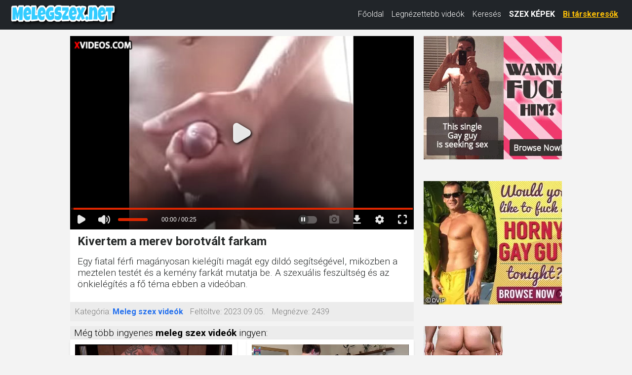

--- FILE ---
content_type: text/html; charset=utf-8
request_url: https://www.xvideos.com/embedframe/75733921/
body_size: 9099
content:
<!doctype html>
<html lang="en">
<head>
	<title>Xvideos.com embed video</title>
	<!--[if IE]><meta http-equiv="X-UA-Compatible" content="IE=edge,chrome=1"><![endif]-->
	<meta name="viewport" content="width=device-width, initial-scale=1.0, user-scalable=no" />
	<link rel="stylesheet" href="https://static-cdn77.xvideos-cdn.com/v-484df32ef07/v3/css/default/embed.css">
	<script>if(!window.xv){window.xv={};}window.xv.conf={"data":{"show_disclaimer":false,"action":"embed"},"sitename":"default","dyn":{"locale":"en","enafeats":["vv","vvi","cf","ca","pp","op","s","scr","vil","w","mcv","ch","cca","cn","g","fc","ui","at","pv","ga"],"disfeats":[],"frcfeats":[],"askcst":false,"ads":{"site":"xvideos","categories":"gay","keywords":"","tracker":"","exo_tracker":"","is_channel":0,"banners":[]}}};</script>
</head>
<body>	<div id="wpn_ad_square"></div>
	<script src="https://static-cdn77.xvideos-cdn.com/v-0c3076f6809/v3/js/skins/min/default.embed.static.js"></script>
	<script>var video_related=[{"id":8373672,"eid":"mfcoald23c","isfw":null,"u":"\/video.mfcoald23c\/gozando_sentando_na_pica","i":"https:\/\/thumb-cdn77.xvideos-cdn.com\/50cfe261-77f3-4b30-b0dc-9b01d2adcddf\/0\/xv_7_t.jpg","il":"https:\/\/thumb-cdn77.xvideos-cdn.com\/50cfe261-77f3-4b30-b0dc-9b01d2adcddf\/0\/xv_7_t.jpg","if":"https:\/\/thumb-cdn77.xvideos-cdn.com\/50cfe261-77f3-4b30-b0dc-9b01d2adcddf\/0\/xv_7_t.jpg","ip":"https:\/\/thumb-cdn77.xvideos-cdn.com\/50cfe261-77f3-4b30-b0dc-9b01d2adcddf\/0\/xv_7_t.jpg","c":21,"ipu":"https:\/\/thumb-cdn77.xvideos-cdn.com\/50cfe261-77f3-4b30-b0dc-9b01d2adcddf\/0\/preview.mp4","mu":"https:\/\/thumb-cdn77.xvideos-cdn.com\/50cfe261-77f3-4b30-b0dc-9b01d2adcddf\/0\/mozaique_listing.jpg","tf":"Gozando sentando na pica","t":"Gozando sentando na pica","d":"9 sec","r":"100%","n":"2.8M","v":0,"vim":0,"vv":0,"hm":0,"h":0,"hp":0,"td":0,"fk":0,"ui":12011103,"p":"ptk96","pn":"Ptk96","pu":"\/profiles\/ptk96","ch":false,"pm":false,"ut":null},{"id":39905905,"eid":"ipteamhe569","isfw":null,"u":"\/video.ipteamhe569\/primera_vez_gay","i":"https:\/\/thumb-cdn77.xvideos-cdn.com\/ca6ef70b-6bce-4147-9632-3a343a2120a1\/0\/xv_29_t.jpg","il":"https:\/\/thumb-cdn77.xvideos-cdn.com\/ca6ef70b-6bce-4147-9632-3a343a2120a1\/0\/xv_29_t.jpg","if":"https:\/\/thumb-cdn77.xvideos-cdn.com\/ca6ef70b-6bce-4147-9632-3a343a2120a1\/0\/xv_29_t.jpg","ip":"https:\/\/thumb-cdn77.xvideos-cdn.com\/ca6ef70b-6bce-4147-9632-3a343a2120a1\/0\/xv_29_t.jpg","st1":"https:\/\/thumb-cdn77.xvideos-cdn.com\/ca6ef70b-6bce-4147-9632-3a343a2120a1\/0\/xv_24_t.jpg","c":21,"ipu":"https:\/\/thumb-cdn77.xvideos-cdn.com\/ca6ef70b-6bce-4147-9632-3a343a2120a1\/0\/preview.mp4","mu":"https:\/\/thumb-cdn77.xvideos-cdn.com\/ca6ef70b-6bce-4147-9632-3a343a2120a1\/0\/mozaique_listing.jpg","tf":"PRIMERA VEZ GAY","t":"PRIMERA VEZ GAY","d":"5 min","r":"98%","n":"7.3M","v":0,"vim":0,"vv":0,"hm":0,"h":0,"hp":0,"td":0,"fk":0,"ui":200861833,"p":"rmacho35","pn":"Rmacho35","pu":"\/profiles\/rmacho35","ch":false,"pm":false,"ut":null},{"id":58459021,"eid":"kmctkldb3e0","isfw":null,"u":"\/video.kmctkldb3e0\/gay_stepdaddy_fucks_own_stepson_before_moving_out","i":"https:\/\/thumb-cdn77.xvideos-cdn.com\/766574c8-d5da-4eb6-aa5e-661e1a957ee9\/0\/xv_26_t.jpg","il":"https:\/\/thumb-cdn77.xvideos-cdn.com\/766574c8-d5da-4eb6-aa5e-661e1a957ee9\/0\/xv_26_t.jpg","if":"https:\/\/thumb-cdn77.xvideos-cdn.com\/766574c8-d5da-4eb6-aa5e-661e1a957ee9\/0\/xv_26_t.jpg","ip":"https:\/\/thumb-cdn77.xvideos-cdn.com\/766574c8-d5da-4eb6-aa5e-661e1a957ee9\/0\/xv_26_t.jpg","st1":"https:\/\/thumb-cdn77.xvideos-cdn.com\/766574c8-d5da-4eb6-aa5e-661e1a957ee9\/0\/xv_2_t.jpg","c":21,"ipu":"https:\/\/thumb-cdn77.xvideos-cdn.com\/766574c8-d5da-4eb6-aa5e-661e1a957ee9\/0\/preview.mp4","mu":"https:\/\/thumb-cdn77.xvideos-cdn.com\/766574c8-d5da-4eb6-aa5e-661e1a957ee9\/0\/mozaique_listing.jpg","tf":"Gay Stepdaddy fucks own stepson before moving out","t":"Gay Stepdaddy fucks own stepson before moving out","d":"8 min","r":"98%","n":"4.6M","v":0,"vim":0,"vv":0,"hm":1,"h":1,"hp":0,"td":0,"fk":0,"ui":505998333,"p":"dad-creep","pn":"Dad Creep","pu":"\/dad-creep","ch":true,"pm":false,"ut":null},{"id":27239549,"eid":"hvfaumd72f3","isfw":null,"u":"\/video.hvfaumd72f3\/sentando_na_pica_do_namorado_-_www.prazergay.com.br","i":"https:\/\/thumb-cdn77.xvideos-cdn.com\/253f073b-d44f-412b-9a06-a0986710fdeb\/0\/xv_6_t.jpg","il":"https:\/\/thumb-cdn77.xvideos-cdn.com\/253f073b-d44f-412b-9a06-a0986710fdeb\/0\/xv_6_t.jpg","if":"https:\/\/thumb-cdn77.xvideos-cdn.com\/253f073b-d44f-412b-9a06-a0986710fdeb\/0\/xv_6_t.jpg","ip":"https:\/\/thumb-cdn77.xvideos-cdn.com\/253f073b-d44f-412b-9a06-a0986710fdeb\/0\/xv_6_t.jpg","c":21,"ipu":"https:\/\/thumb-cdn77.xvideos-cdn.com\/253f073b-d44f-412b-9a06-a0986710fdeb\/0\/preview.mp4","mu":"https:\/\/thumb-cdn77.xvideos-cdn.com\/253f073b-d44f-412b-9a06-a0986710fdeb\/0\/mozaique_listing.jpg","tf":"Sentando na pica do namorado - www.prazergay.com.br","t":"Sentando na pica do namorado - www.prazergay.co...","d":"93 sec","r":"100%","n":"1.3M","v":0,"vim":0,"vv":0,"hm":1,"h":1,"hp":1,"td":0,"fk":0,"ui":97996545,"p":"prazer-gay","pn":"Prazer-Gay","pu":"\/profiles\/prazer-gay","ch":false,"pm":false,"ut":null},{"id":61482119,"eid":"kaaiulm96a4","cu":"\/video.kaaiulm96a4\/THUMBNUM\/novinhovers","tc":null,"isfw":null,"u":"\/video.kaaiulm96a4\/novinhovers","i":"https:\/\/thumb-cdn77.xvideos-cdn.com\/34634a31-f3e9-45aa-9f76-f0a002555741\/0\/xv_15_t.jpg","il":"https:\/\/thumb-cdn77.xvideos-cdn.com\/34634a31-f3e9-45aa-9f76-f0a002555741\/0\/xv_15_t.jpg","if":"https:\/\/thumb-cdn77.xvideos-cdn.com\/34634a31-f3e9-45aa-9f76-f0a002555741\/0\/xv_15_t.jpg","ip":"https:\/\/thumb-cdn77.xvideos-cdn.com\/34634a31-f3e9-45aa-9f76-f0a002555741\/0\/xv_15_t.jpg","c":21,"ipu":"https:\/\/thumb-cdn77.xvideos-cdn.com\/34634a31-f3e9-45aa-9f76-f0a002555741\/0\/preview.mp4","mu":"https:\/\/thumb-cdn77.xvideos-cdn.com\/34634a31-f3e9-45aa-9f76-f0a002555741\/0\/mozaique_listing.jpg","tf":"novinhovers","t":"novinhovers","d":"51 sec","r":"82%","n":"9.7k","v":1,"vim":0,"vv":0,"hm":0,"h":0,"hp":0,"td":0,"fk":0,"ui":496842301,"p":"novinhoversx","pn":"Novinhoversx","pu":"\/profiles\/novinhoversx","ch":false,"pm":false,"ut":null},{"id":75730657,"eid":"ulkleeh0227","isfw":null,"u":"\/video.ulkleeh0227\/cara_da_academia_veio_ser_macetado","i":"https:\/\/thumb-cdn77.xvideos-cdn.com\/7cad59e7-0e33-463c-afb5-18888ccd5c65\/0\/xv_30_t.jpg","il":"https:\/\/thumb-cdn77.xvideos-cdn.com\/7cad59e7-0e33-463c-afb5-18888ccd5c65\/0\/xv_30_t.jpg","if":"https:\/\/thumb-cdn77.xvideos-cdn.com\/7cad59e7-0e33-463c-afb5-18888ccd5c65\/0\/xv_30_t.jpg","ip":"https:\/\/thumb-cdn77.xvideos-cdn.com\/7cad59e7-0e33-463c-afb5-18888ccd5c65\/0\/xv_30_t.jpg","c":21,"ipu":"https:\/\/thumb-cdn77.xvideos-cdn.com\/7cad59e7-0e33-463c-afb5-18888ccd5c65\/0\/preview.mp4","mu":"https:\/\/thumb-cdn77.xvideos-cdn.com\/7cad59e7-0e33-463c-afb5-18888ccd5c65\/0\/mozaique_listing.jpg","tf":"Cara da academia veio ser macetado","t":"Cara da academia veio ser macetado","d":"16 sec","r":"100%","n":"92.6k","v":0,"vim":0,"vv":0,"hm":1,"h":1,"hp":0,"td":0,"fk":0,"ui":449874087,"p":"alex_capixabaaa","pn":"Alexcapixabaaa","pu":"\/alex_capixabaaa","ch":true,"pm":false,"ut":null},{"id":57433283,"eid":"kpcocck07fe","isfw":null,"u":"\/video.kpcocck07fe\/gay_sentando_gostoso_na_pica","i":"https:\/\/thumb-cdn77.xvideos-cdn.com\/a72e3f6e-230e-4fbc-b181-cb8c4b30bbc8\/0\/xv_27_t.jpg","il":"https:\/\/thumb-cdn77.xvideos-cdn.com\/a72e3f6e-230e-4fbc-b181-cb8c4b30bbc8\/0\/xv_27_t.jpg","if":"https:\/\/thumb-cdn77.xvideos-cdn.com\/a72e3f6e-230e-4fbc-b181-cb8c4b30bbc8\/0\/xv_27_t.jpg","ip":"https:\/\/thumb-cdn77.xvideos-cdn.com\/a72e3f6e-230e-4fbc-b181-cb8c4b30bbc8\/0\/xv_27_t.jpg","c":21,"ipu":"https:\/\/thumb-cdn77.xvideos-cdn.com\/a72e3f6e-230e-4fbc-b181-cb8c4b30bbc8\/0\/preview.mp4","mu":"https:\/\/thumb-cdn77.xvideos-cdn.com\/a72e3f6e-230e-4fbc-b181-cb8c4b30bbc8\/0\/mozaique_listing.jpg","tf":"Gay sentando gostoso na pica","t":"Gay sentando gostoso na pica","d":"59 sec","r":"100%","n":"152.5k","v":0,"vim":0,"vv":0,"hm":1,"h":0,"hp":0,"td":0,"fk":0,"ui":104060873,"p":"biljf7","pn":"Biljf7","pu":"\/profiles\/biljf7","ch":false,"pm":false,"ut":null},{"id":1264689,"eid":"hkuckhaff8","isfw":null,"u":"\/video.hkuckhaff8\/blue_shirt_and_cum_in_my_new_grey_boxers","i":"https:\/\/thumb-cdn77.xvideos-cdn.com\/0018aed7-8cd8-49e6-9038-a411e6cd798f\/0\/xv_5_t.jpg","il":"https:\/\/thumb-cdn77.xvideos-cdn.com\/0018aed7-8cd8-49e6-9038-a411e6cd798f\/0\/xv_5_t.jpg","if":"https:\/\/thumb-cdn77.xvideos-cdn.com\/0018aed7-8cd8-49e6-9038-a411e6cd798f\/0\/xv_5_t.jpg","ip":"https:\/\/thumb-cdn77.xvideos-cdn.com\/0018aed7-8cd8-49e6-9038-a411e6cd798f\/0\/xv_5_t.jpg","st1":"https:\/\/thumb-cdn77.xvideos-cdn.com\/0018aed7-8cd8-49e6-9038-a411e6cd798f\/0\/xv_5_t.jpg","c":21,"ipu":"https:\/\/thumb-cdn77.xvideos-cdn.com\/0018aed7-8cd8-49e6-9038-a411e6cd798f\/0\/preview.mp4","mu":"https:\/\/thumb-cdn77.xvideos-cdn.com\/0018aed7-8cd8-49e6-9038-a411e6cd798f\/0\/mozaique_listing.jpg","tf":"Blue Shirt &amp; Cum In My New Grey Boxers","t":"Blue Shirt &amp; Cum In My New Grey Boxers","d":"89 sec","r":"40%","n":"74.9k","v":0,"vim":0,"vv":0,"hm":0,"h":0,"hp":0,"td":0,"fk":0,"ui":1751630,"p":false,"pm":false,"ut":null},{"id":25632353,"eid":"hlmhephf497","isfw":null,"u":"\/video.hlmhephf497\/sentando_na_pica_gigante","i":"https:\/\/thumb-cdn77.xvideos-cdn.com\/74b95452-9e35-4594-b70c-396b310122b7\/0\/xv_29_t.jpg","il":"https:\/\/thumb-cdn77.xvideos-cdn.com\/74b95452-9e35-4594-b70c-396b310122b7\/0\/xv_29_t.jpg","if":"https:\/\/thumb-cdn77.xvideos-cdn.com\/74b95452-9e35-4594-b70c-396b310122b7\/0\/xv_29_t.jpg","ip":"https:\/\/thumb-cdn77.xvideos-cdn.com\/74b95452-9e35-4594-b70c-396b310122b7\/0\/xv_29_t.jpg","c":21,"ipu":"https:\/\/thumb-cdn77.xvideos-cdn.com\/74b95452-9e35-4594-b70c-396b310122b7\/0\/preview.mp4","mu":"https:\/\/thumb-cdn77.xvideos-cdn.com\/74b95452-9e35-4594-b70c-396b310122b7\/0\/mozaique_listing.jpg","tf":"Sentando na pica gigante","t":"Sentando na pica gigante","d":"4 min","r":"100%","n":"5.8M","v":0,"vim":0,"vv":0,"hm":0,"h":0,"hp":0,"td":0,"fk":0,"ui":26943665,"p":"royhapper","pn":"Royhapper","pu":"\/profiles\/royhapper","ch":false,"pm":false,"ut":null},{"id":21778467,"eid":"hucotikde62","isfw":null,"u":"\/video.hucotikde62\/xuat_tinh_4_lan_mai_khong_het","i":"https:\/\/thumb-cdn77.xvideos-cdn.com\/c7041aeb-871d-4003-a67f-dcf3a19b1cf8\/0\/xv_1_t.jpg","il":"https:\/\/thumb-cdn77.xvideos-cdn.com\/c7041aeb-871d-4003-a67f-dcf3a19b1cf8\/0\/xv_1_t.jpg","if":"https:\/\/thumb-cdn77.xvideos-cdn.com\/c7041aeb-871d-4003-a67f-dcf3a19b1cf8\/0\/xv_1_t.jpg","ip":"https:\/\/thumb-cdn77.xvideos-cdn.com\/c7041aeb-871d-4003-a67f-dcf3a19b1cf8\/0\/xv_1_t.jpg","c":21,"ipu":"https:\/\/thumb-cdn77.xvideos-cdn.com\/c7041aeb-871d-4003-a67f-dcf3a19b1cf8\/0\/preview.mp4","mu":"https:\/\/thumb-cdn77.xvideos-cdn.com\/c7041aeb-871d-4003-a67f-dcf3a19b1cf8\/0\/mozaique_listing.jpg","tf":"Xu\u1ea5t tinh 4 l\u1ea7n m&atilde;i kh&ocirc;ng h\u1ebft","t":"Xu\u1ea5t tinh 4 l\u1ea7n m&atilde;i kh&ocirc;ng h\u1ebft","d":"4 min","r":"100%","n":"1.4M","v":0,"vim":0,"vv":0,"hm":0,"h":0,"hp":0,"td":0,"fk":0,"ui":40845413,"p":"jocalderone97","pn":"Jocalderone97","pu":"\/profiles\/jocalderone97","ch":false,"pm":false,"ut":null},{"id":61267051,"eid":"kapdcpbd40a","isfw":null,"u":"\/video.kapdcpbd40a\/quando_o_passivo_gosta_de_pica","i":"https:\/\/thumb-cdn77.xvideos-cdn.com\/4797a5c3-0b50-49ae-827a-7ee82c03e2c5\/0\/xv_5_t.jpg","il":"https:\/\/thumb-cdn77.xvideos-cdn.com\/4797a5c3-0b50-49ae-827a-7ee82c03e2c5\/0\/xv_5_t.jpg","if":"https:\/\/thumb-cdn77.xvideos-cdn.com\/4797a5c3-0b50-49ae-827a-7ee82c03e2c5\/0\/xv_5_t.jpg","ip":"https:\/\/thumb-cdn77.xvideos-cdn.com\/4797a5c3-0b50-49ae-827a-7ee82c03e2c5\/0\/xv_5_t.jpg","st1":"https:\/\/thumb-cdn77.xvideos-cdn.com\/4797a5c3-0b50-49ae-827a-7ee82c03e2c5\/0\/xv_14_t.jpg","c":21,"ipu":"https:\/\/thumb-cdn77.xvideos-cdn.com\/4797a5c3-0b50-49ae-827a-7ee82c03e2c5\/0\/preview.mp4","mu":"https:\/\/thumb-cdn77.xvideos-cdn.com\/4797a5c3-0b50-49ae-827a-7ee82c03e2c5\/0\/mozaique_listing.jpg","tf":"Quando o passivo gosta de PICA","t":"Quando o passivo gosta de PICA","d":"8 min","r":"100%","n":"976.1k","v":0,"vim":0,"vv":0,"hm":0,"h":0,"hp":0,"td":0,"fk":0,"ui":65759373,"p":"metedordepica","pn":"Metedordepica","pu":"\/profiles\/metedordepica","ch":false,"pm":false,"ut":null},{"id":19660453,"eid":"hibfeao72e0","isfw":null,"u":"\/video.hibfeao72e0\/gay_porn_home_video_tape_the_doctor_then_began_to_stroke_his_ample","i":"https:\/\/thumb-cdn77.xvideos-cdn.com\/54b8861f-213f-4a28-a759-02bf643529a2\/0\/xv_5_t.jpg","il":"https:\/\/thumb-cdn77.xvideos-cdn.com\/54b8861f-213f-4a28-a759-02bf643529a2\/0\/xv_5_t.jpg","if":"https:\/\/thumb-cdn77.xvideos-cdn.com\/54b8861f-213f-4a28-a759-02bf643529a2\/0\/xv_5_t.jpg","ip":"https:\/\/thumb-cdn77.xvideos-cdn.com\/54b8861f-213f-4a28-a759-02bf643529a2\/0\/xv_5_t.jpg","st1":"https:\/\/thumb-cdn77.xvideos-cdn.com\/54b8861f-213f-4a28-a759-02bf643529a2\/0\/xv_5_t.jpg","c":21,"ipu":"https:\/\/thumb-cdn77.xvideos-cdn.com\/54b8861f-213f-4a28-a759-02bf643529a2\/0\/preview.mp4","mu":"https:\/\/thumb-cdn77.xvideos-cdn.com\/54b8861f-213f-4a28-a759-02bf643529a2\/0\/mozaique_listing.jpg","tf":"Gay porn home video tape The doctor then began to stroke his ample","t":"Gay porn home video tape The doctor then began ...","d":"8 min","r":"100%","n":"56k","v":0,"vim":0,"vv":0,"hm":0,"h":0,"hp":0,"td":0,"fk":0,"ui":39936877,"p":"collegeboytour","pn":"Collegeboytour","pu":"\/profiles\/collegeboytour","ch":false,"pm":false,"ut":null},{"id":18989679,"eid":"hihcipf6d0d","isfw":null,"u":"\/video.hihcipf6d0d\/pau_duro_hard_rolls","i":"https:\/\/thumb-cdn77.xvideos-cdn.com\/11e6efed-ba95-4b40-aef9-9f551125b3cb\/0\/xv_27_t.jpg","il":"https:\/\/thumb-cdn77.xvideos-cdn.com\/11e6efed-ba95-4b40-aef9-9f551125b3cb\/0\/xv_27_t.jpg","if":"https:\/\/thumb-cdn77.xvideos-cdn.com\/11e6efed-ba95-4b40-aef9-9f551125b3cb\/0\/xv_27_t.jpg","ip":"https:\/\/thumb-cdn77.xvideos-cdn.com\/11e6efed-ba95-4b40-aef9-9f551125b3cb\/0\/xv_27_t.jpg","st1":"https:\/\/thumb-cdn77.xvideos-cdn.com\/11e6efed-ba95-4b40-aef9-9f551125b3cb\/0\/xv_29_t.jpg","c":21,"ipu":"https:\/\/thumb-cdn77.xvideos-cdn.com\/11e6efed-ba95-4b40-aef9-9f551125b3cb\/0\/preview.mp4","mu":"https:\/\/thumb-cdn77.xvideos-cdn.com\/11e6efed-ba95-4b40-aef9-9f551125b3cb\/0\/mozaique_listing.jpg","tf":"Pau Duro \/ Hard Rolls","t":"Pau Duro \/ Hard Rolls","d":"43 sec","r":"100%","n":"41.6k","v":0,"vim":0,"vv":0,"hm":0,"h":0,"hp":0,"td":0,"fk":0,"ui":11857769,"p":"passivo_sp","pn":"Passivo Sp","pu":"\/profiles\/passivo_sp","ch":false,"pm":false,"ut":null},{"id":51073069,"eid":"ktbotidd243","isfw":null,"u":"\/video.ktbotidd243\/twink_endures_an_intense_anal_pounding_from_his_hung_lover","i":"https:\/\/thumb-cdn77.xvideos-cdn.com\/7576d9fe-d27c-450c-8b67-b910731f3463\/0\/xv_8_t.jpg","il":"https:\/\/thumb-cdn77.xvideos-cdn.com\/7576d9fe-d27c-450c-8b67-b910731f3463\/0\/xv_8_t.jpg","if":"https:\/\/thumb-cdn77.xvideos-cdn.com\/7576d9fe-d27c-450c-8b67-b910731f3463\/0\/xv_8_t.jpg","ip":"https:\/\/thumb-cdn77.xvideos-cdn.com\/7576d9fe-d27c-450c-8b67-b910731f3463\/0\/xv_8_t.jpg","st1":"https:\/\/thumb-cdn77.xvideos-cdn.com\/7576d9fe-d27c-450c-8b67-b910731f3463\/0\/xv_2_t.jpg","c":21,"ipu":"https:\/\/thumb-cdn77.xvideos-cdn.com\/7576d9fe-d27c-450c-8b67-b910731f3463\/0\/preview.mp4","mu":"https:\/\/thumb-cdn77.xvideos-cdn.com\/7576d9fe-d27c-450c-8b67-b910731f3463\/0\/mozaique_listing.jpg","tf":"Twink endures an intense anal pounding from his hung lover","t":"Twink endures an intense anal pounding from his...","d":"10 min","r":"99%","n":"375.7k","v":0,"vim":0,"vv":0,"hm":1,"h":1,"hp":0,"td":0,"fk":0,"ui":1991199,"p":"boy_crush","pn":"Boy Crush","pu":"\/boy_crush","ch":true,"pm":false,"ut":null},{"id":78730885,"eid":"ubhoplofee6","cu":"\/video.ubhoplofee6\/THUMBNUM\/j4n3uk_cumming_sitting_on_a_dildo","tc":null,"isfw":null,"u":"\/video.ubhoplofee6\/j4n3uk_cumming_sitting_on_a_dildo","i":"https:\/\/thumb-cdn77.xvideos-cdn.com\/da104ded-c58d-4c6a-94b2-33bd7393519b\/0\/xv_15_t.jpg","il":"https:\/\/thumb-cdn77.xvideos-cdn.com\/da104ded-c58d-4c6a-94b2-33bd7393519b\/0\/xv_15_t.jpg","if":"https:\/\/thumb-cdn77.xvideos-cdn.com\/da104ded-c58d-4c6a-94b2-33bd7393519b\/0\/xv_15_t.jpg","ip":"https:\/\/thumb-cdn77.xvideos-cdn.com\/da104ded-c58d-4c6a-94b2-33bd7393519b\/0\/xv_15_t.jpg","st1":"https:\/\/thumb-cdn77.xvideos-cdn.com\/da104ded-c58d-4c6a-94b2-33bd7393519b\/0\/xv_9_t.jpg","c":21,"ipu":"https:\/\/thumb-cdn77.xvideos-cdn.com\/da104ded-c58d-4c6a-94b2-33bd7393519b\/0\/preview.mp4","mu":"https:\/\/thumb-cdn77.xvideos-cdn.com\/da104ded-c58d-4c6a-94b2-33bd7393519b\/0\/mozaique_listing.jpg","tf":"J4n3uk cumming sitting on a dildo","t":"J4n3uk cumming sitting on a dildo","d":"4 min","r":"? %","n":"1.1k","v":0,"vim":0,"vv":0,"hm":1,"h":1,"hp":0,"td":0,"fk":0,"ui":577321433,"p":"j4n3ukx","pn":"J4N3Ukx","pu":"\/profiles\/j4n3ukx","ch":false,"pm":false,"ut":null},{"id":75721961,"eid":"ulkpcev2b8b","isfw":null,"u":"\/video.ulkpcev2b8b\/que_bonita_vista_me_folle_a_un_filipino_cuando_viaje_a_cdmx","i":"https:\/\/thumb-cdn77.xvideos-cdn.com\/c26143da-5b17-4b4f-a9be-7adef2e7f540\/0\/xv_20_t.jpg","il":"https:\/\/thumb-cdn77.xvideos-cdn.com\/c26143da-5b17-4b4f-a9be-7adef2e7f540\/0\/xv_20_t.jpg","if":"https:\/\/thumb-cdn77.xvideos-cdn.com\/c26143da-5b17-4b4f-a9be-7adef2e7f540\/0\/xv_20_t.jpg","ip":"https:\/\/thumb-cdn77.xvideos-cdn.com\/c26143da-5b17-4b4f-a9be-7adef2e7f540\/0\/xv_20_t.jpg","c":21,"ipu":"https:\/\/thumb-cdn77.xvideos-cdn.com\/c26143da-5b17-4b4f-a9be-7adef2e7f540\/0\/preview.mp4","mu":"https:\/\/thumb-cdn77.xvideos-cdn.com\/c26143da-5b17-4b4f-a9be-7adef2e7f540\/0\/mozaique_listing.jpg","tf":"Que bonita vista, me folle a un Filipino cuando viaje a CDMX","t":"Que bonita vista, me folle a un Filipino cuando...","d":"34 sec","r":"100%","n":"476.2k","v":0,"vim":0,"vv":0,"hm":1,"h":1,"hp":1,"td":0,"fk":0,"ui":35434265,"p":"angeltacru","pn":"angeltacru","pu":"\/angeltacru","ch":true,"pm":false,"ut":null},{"id":74357857,"eid":"upevcph91f1","isfw":null,"u":"\/video.upevcph91f1\/gaucho_tatuado_fista_e_morde_forte_fernando_brutto_-_video_completo_no_red","i":"https:\/\/thumb-cdn77.xvideos-cdn.com\/438f27b7-a41d-4344-bcf4-88035415435f\/0\/xv_6_t.jpg","il":"https:\/\/thumb-cdn77.xvideos-cdn.com\/438f27b7-a41d-4344-bcf4-88035415435f\/0\/xv_6_t.jpg","if":"https:\/\/thumb-cdn77.xvideos-cdn.com\/438f27b7-a41d-4344-bcf4-88035415435f\/0\/xv_6_t.jpg","ip":"https:\/\/thumb-cdn77.xvideos-cdn.com\/438f27b7-a41d-4344-bcf4-88035415435f\/0\/xv_6_t.jpg","c":21,"ipu":"https:\/\/thumb-cdn77.xvideos-cdn.com\/438f27b7-a41d-4344-bcf4-88035415435f\/0\/preview.mp4","mu":"https:\/\/thumb-cdn77.xvideos-cdn.com\/438f27b7-a41d-4344-bcf4-88035415435f\/0\/mozaique_listing.jpg","tf":"Ga&uacute;cho Tatuado fista e morde forte Fernando Brutto - V&Iacute;DEO COMPLETO no RED","t":"Ga&uacute;cho Tatuado fista e morde forte Fernando Bru...","d":"5 min","r":"100%","n":"110.7k","v":0,"vim":0,"vv":0,"hm":1,"h":1,"hp":0,"td":0,"fk":0,"ui":242809969,"p":"andremedeirosmartins","pn":"Andremedeirosmartins","pu":"\/andremedeirosmartins","ch":true,"pm":false,"ut":null},{"id":15714275,"eid":"efcmekdab4","isfw":null,"u":"\/video.efcmekdab4\/sentando_na_rola_gigante_do_negao_sitting_on_giant_black_cock","i":"https:\/\/thumb-cdn77.xvideos-cdn.com\/0dd20709-245e-406d-8d04-4efd442bc741\/0\/xv_23_t.jpg","il":"https:\/\/thumb-cdn77.xvideos-cdn.com\/0dd20709-245e-406d-8d04-4efd442bc741\/0\/xv_23_t.jpg","if":"https:\/\/thumb-cdn77.xvideos-cdn.com\/0dd20709-245e-406d-8d04-4efd442bc741\/0\/xv_23_t.jpg","ip":"https:\/\/thumb-cdn77.xvideos-cdn.com\/0dd20709-245e-406d-8d04-4efd442bc741\/0\/xv_23_t.jpg","c":21,"ipu":"https:\/\/thumb-cdn77.xvideos-cdn.com\/0dd20709-245e-406d-8d04-4efd442bc741\/0\/preview.mp4","mu":"https:\/\/thumb-cdn77.xvideos-cdn.com\/0dd20709-245e-406d-8d04-4efd442bc741\/0\/mozaique_listing.jpg","tf":"sentando na rola gigante do neg&atilde;o \/\/ sitting on giant black cock","t":"sentando na rola gigante do neg&atilde;o \/\/ sitting on...","d":"86 sec","r":"100%","n":"743.8k","v":0,"vim":0,"vv":0,"hm":0,"h":0,"hp":0,"td":0,"fk":0,"ui":13226988,"p":"chicodp","pn":"Chicodp","pu":"\/profiles\/chicodp","ch":false,"pm":false,"ut":null},{"id":22637981,"eid":"hovpdvd17a6","isfw":null,"u":"\/video.hovpdvd17a6\/rebolando_na_caceta_do_novinho","i":"https:\/\/thumb-cdn77.xvideos-cdn.com\/030c0cbc-a2e8-486b-bc23-057cdb318525\/0\/xv_20_t.jpg","il":"https:\/\/thumb-cdn77.xvideos-cdn.com\/030c0cbc-a2e8-486b-bc23-057cdb318525\/0\/xv_20_t.jpg","if":"https:\/\/thumb-cdn77.xvideos-cdn.com\/030c0cbc-a2e8-486b-bc23-057cdb318525\/0\/xv_20_t.jpg","ip":"https:\/\/thumb-cdn77.xvideos-cdn.com\/030c0cbc-a2e8-486b-bc23-057cdb318525\/0\/xv_20_t.jpg","c":21,"ipu":"https:\/\/thumb-cdn77.xvideos-cdn.com\/030c0cbc-a2e8-486b-bc23-057cdb318525\/0\/preview.mp4","mu":"https:\/\/thumb-cdn77.xvideos-cdn.com\/030c0cbc-a2e8-486b-bc23-057cdb318525\/0\/mozaique_listing.jpg","tf":"REBOLANDO NA CACETA DO NOVINHO","t":"REBOLANDO NA CACETA DO NOVINHO","d":"45 sec","r":"100%","n":"275.8k","v":0,"vim":0,"vv":0,"hm":0,"h":0,"hp":0,"td":0,"fk":0,"ui":59196249,"p":"banzue","pn":"Banzue","pu":"\/profiles\/banzue","ch":false,"pm":false,"ut":null},{"id":6810928,"eid":"pmedktae13","isfw":null,"u":"\/video.pmedktae13\/hot_bareback_latino_gay","i":"https:\/\/thumb-cdn77.xvideos-cdn.com\/dddac285-61a0-40bd-b99d-5dcf8e4feb7f\/0\/xv_13_t.jpg","il":"https:\/\/thumb-cdn77.xvideos-cdn.com\/dddac285-61a0-40bd-b99d-5dcf8e4feb7f\/0\/xv_13_t.jpg","if":"https:\/\/thumb-cdn77.xvideos-cdn.com\/dddac285-61a0-40bd-b99d-5dcf8e4feb7f\/0\/xv_13_t.jpg","ip":"https:\/\/thumb-cdn77.xvideos-cdn.com\/dddac285-61a0-40bd-b99d-5dcf8e4feb7f\/0\/xv_13_t.jpg","st1":"https:\/\/thumb-cdn77.xvideos-cdn.com\/dddac285-61a0-40bd-b99d-5dcf8e4feb7f\/0\/xv_30_t.jpg","c":21,"ipu":"https:\/\/thumb-cdn77.xvideos-cdn.com\/dddac285-61a0-40bd-b99d-5dcf8e4feb7f\/0\/preview.mp4","mu":"https:\/\/thumb-cdn77.xvideos-cdn.com\/dddac285-61a0-40bd-b99d-5dcf8e4feb7f\/0\/mozaique_listing.jpg","tf":"Hot Bareback Latino Gay","t":"Hot Bareback Latino Gay","d":"10 min","r":"100%","n":"997.1k","v":0,"vim":0,"vv":0,"hm":0,"h":0,"hp":0,"td":0,"fk":0,"ui":8087866,"p":"barebaccked","pn":"Barebacked","pu":"\/barebaccked","ch":true,"pm":false,"ut":null},{"id":50399433,"eid":"kthtlcv726b","isfw":null,"u":"\/video.kthtlcv726b\/cassetete_no_cuzinho_ate_onde_entra_","i":"https:\/\/thumb-cdn77.xvideos-cdn.com\/4e7c5b87-6c99-4dc7-ba81-828ccdf6a534\/0\/xv_8_t.jpg","il":"https:\/\/thumb-cdn77.xvideos-cdn.com\/4e7c5b87-6c99-4dc7-ba81-828ccdf6a534\/0\/xv_8_t.jpg","if":"https:\/\/thumb-cdn77.xvideos-cdn.com\/4e7c5b87-6c99-4dc7-ba81-828ccdf6a534\/0\/xv_8_t.jpg","ip":"https:\/\/thumb-cdn77.xvideos-cdn.com\/4e7c5b87-6c99-4dc7-ba81-828ccdf6a534\/0\/xv_8_t.jpg","c":21,"ipu":"https:\/\/thumb-cdn77.xvideos-cdn.com\/4e7c5b87-6c99-4dc7-ba81-828ccdf6a534\/0\/preview.mp4","mu":"https:\/\/thumb-cdn77.xvideos-cdn.com\/4e7c5b87-6c99-4dc7-ba81-828ccdf6a534\/0\/mozaique_listing.jpg","tf":"Cassetete no cuzinho, at&eacute; onde entra?","t":"Cassetete no cuzinho, at&eacute; onde entra?","d":"2 min","r":"86%","n":"34k","v":0,"vim":0,"vv":0,"hm":1,"h":1,"hp":0,"td":0,"fk":0,"ui":20473063,"p":"forxvideos24","pn":"Forxvideos24","pu":"\/profiles\/forxvideos24","ch":false,"pm":false,"ut":null},{"id":53470675,"eid":"kifeodk5455","isfw":null,"u":"\/video.kifeodk5455\/magrinho_sentando_gostoso","i":"https:\/\/thumb-cdn77.xvideos-cdn.com\/c610a7a4-9ed3-4924-9212-ce6f2065e874\/0\/xv_27_t.jpg","il":"https:\/\/thumb-cdn77.xvideos-cdn.com\/c610a7a4-9ed3-4924-9212-ce6f2065e874\/0\/xv_27_t.jpg","if":"https:\/\/thumb-cdn77.xvideos-cdn.com\/c610a7a4-9ed3-4924-9212-ce6f2065e874\/0\/xv_27_t.jpg","ip":"https:\/\/thumb-cdn77.xvideos-cdn.com\/c610a7a4-9ed3-4924-9212-ce6f2065e874\/0\/xv_27_t.jpg","c":21,"ipu":"https:\/\/thumb-cdn77.xvideos-cdn.com\/c610a7a4-9ed3-4924-9212-ce6f2065e874\/0\/preview.mp4","mu":"https:\/\/thumb-cdn77.xvideos-cdn.com\/c610a7a4-9ed3-4924-9212-ce6f2065e874\/0\/mozaique_listing.jpg","tf":"Magrinho sentando gostoso","t":"Magrinho sentando gostoso","d":"42 sec","r":"100%","n":"26.8k","v":0,"vim":0,"vv":0,"hm":0,"h":0,"hp":0,"td":0,"fk":0,"ui":8628812,"p":"dbiasy","pn":"Dbiasy","pu":"\/profiles\/dbiasy","ch":false,"pm":false,"ut":null},{"id":45841437,"eid":"ibbmchdce78","isfw":null,"u":"\/video.ibbmchdce78\/sitting_on_my_hot_bear_dick","i":"https:\/\/thumb-cdn77.xvideos-cdn.com\/f6712558-f88c-41ab-9539-19eed6804cb7\/0\/xv_2_t.jpg","il":"https:\/\/thumb-cdn77.xvideos-cdn.com\/f6712558-f88c-41ab-9539-19eed6804cb7\/0\/xv_2_t.jpg","if":"https:\/\/thumb-cdn77.xvideos-cdn.com\/f6712558-f88c-41ab-9539-19eed6804cb7\/0\/xv_2_t.jpg","ip":"https:\/\/thumb-cdn77.xvideos-cdn.com\/f6712558-f88c-41ab-9539-19eed6804cb7\/0\/xv_2_t.jpg","c":21,"ipu":"https:\/\/thumb-cdn77.xvideos-cdn.com\/f6712558-f88c-41ab-9539-19eed6804cb7\/0\/preview.mp4","mu":"https:\/\/thumb-cdn77.xvideos-cdn.com\/f6712558-f88c-41ab-9539-19eed6804cb7\/0\/mozaique_listing.jpg","tf":"Sitting on my hot bear dick","t":"Sitting on my hot bear dick","d":"68 sec","r":"95%","n":"32.5k","v":0,"vim":0,"vv":0,"hm":0,"h":0,"hp":0,"td":0,"fk":0,"ui":13278854,"p":"hairybr","pn":"Hairybr","pu":"\/profiles\/hairybr","ch":false,"pm":false,"ut":null},{"id":56830483,"eid":"kpkiahk10f9","isfw":null,"u":"\/video.kpkiahk10f9\/coroa_tesudo_metendo_no_boy","i":"https:\/\/thumb-cdn77.xvideos-cdn.com\/55852205-0f5a-4292-8861-66dbc09e1486\/0\/xv_16_t.jpg","il":"https:\/\/thumb-cdn77.xvideos-cdn.com\/55852205-0f5a-4292-8861-66dbc09e1486\/0\/xv_16_t.jpg","if":"https:\/\/thumb-cdn77.xvideos-cdn.com\/55852205-0f5a-4292-8861-66dbc09e1486\/0\/xv_16_t.jpg","ip":"https:\/\/thumb-cdn77.xvideos-cdn.com\/55852205-0f5a-4292-8861-66dbc09e1486\/0\/xv_16_t.jpg","c":21,"ipu":"https:\/\/thumb-cdn77.xvideos-cdn.com\/55852205-0f5a-4292-8861-66dbc09e1486\/0\/preview.mp4","mu":"https:\/\/thumb-cdn77.xvideos-cdn.com\/55852205-0f5a-4292-8861-66dbc09e1486\/0\/mozaique_listing.jpg","tf":"Coroa tesudo metendo no boy","t":"Coroa tesudo metendo no boy","d":"13 sec","r":"100%","n":"59.6k","v":0,"vim":0,"vv":0,"hm":0,"h":0,"hp":0,"td":0,"fk":0,"ui":317526671,"p":"ferrao50coroace","pn":"Ferrao50Coroace","pu":"\/profiles\/ferrao50coroace","ch":false,"pm":false,"ut":null},{"id":47579945,"eid":"idptkiv157d","isfw":null,"u":"\/video.idptkiv157d\/sentando_gotoso_no_cliente","i":"https:\/\/thumb-cdn77.xvideos-cdn.com\/cbc917c8-a84a-4a22-a052-fd83c346ca74\/0\/xv_27_t.jpg","il":"https:\/\/thumb-cdn77.xvideos-cdn.com\/cbc917c8-a84a-4a22-a052-fd83c346ca74\/0\/xv_27_t.jpg","if":"https:\/\/thumb-cdn77.xvideos-cdn.com\/cbc917c8-a84a-4a22-a052-fd83c346ca74\/0\/xv_27_t.jpg","ip":"https:\/\/thumb-cdn77.xvideos-cdn.com\/cbc917c8-a84a-4a22-a052-fd83c346ca74\/0\/xv_27_t.jpg","c":21,"ipu":"https:\/\/thumb-cdn77.xvideos-cdn.com\/cbc917c8-a84a-4a22-a052-fd83c346ca74\/0\/preview.mp4","mu":"https:\/\/thumb-cdn77.xvideos-cdn.com\/cbc917c8-a84a-4a22-a052-fd83c346ca74\/0\/mozaique_listing.jpg","tf":"SENTANDO GOTOSO NO CLIENTE","t":"SENTANDO GOTOSO NO CLIENTE","d":"20 sec","r":"93%","n":"29.1k","v":0,"vim":0,"vv":0,"hm":1,"h":0,"hp":0,"td":0,"fk":0,"ui":338570973,"p":"melllow_hot","pn":"Melllow Hot","pu":"\/profiles\/melllow_hot","ch":false,"pm":false,"ut":null},{"id":72602883,"eid":"uokdotk7d36","isfw":null,"u":"\/video.uokdotk7d36\/junnynho_metendo_pica_grossa_ate_o_talo_no_rabo_lisinho_de_lucas_scudellari_previa","i":"https:\/\/thumb-cdn77.xvideos-cdn.com\/14939930-0388-4f3f-8680-1087350beea8\/0\/xv_23_t.jpg","il":"https:\/\/thumb-cdn77.xvideos-cdn.com\/14939930-0388-4f3f-8680-1087350beea8\/0\/xv_23_t.jpg","if":"https:\/\/thumb-cdn77.xvideos-cdn.com\/14939930-0388-4f3f-8680-1087350beea8\/0\/xv_23_t.jpg","ip":"https:\/\/thumb-cdn77.xvideos-cdn.com\/14939930-0388-4f3f-8680-1087350beea8\/0\/xv_23_t.jpg","c":21,"ipu":"https:\/\/thumb-cdn77.xvideos-cdn.com\/14939930-0388-4f3f-8680-1087350beea8\/0\/preview.mp4","mu":"https:\/\/thumb-cdn77.xvideos-cdn.com\/14939930-0388-4f3f-8680-1087350beea8\/0\/mozaique_listing.jpg","tf":"Junnynho metendo pica grossa at&eacute; o talo no rabo lisinho de Lucas Scudellari | Pr&eacute;via","t":"Junnynho metendo pica grossa at&eacute; o talo no rabo...","d":"2 min","r":"100%","n":"495.3k","v":0,"vim":0,"vv":0,"hm":1,"h":1,"hp":0,"td":0,"fk":0,"ui":25311173,"p":"lucasscudellari","pn":"LucasScudellari","pu":"\/lucasscudellari","ch":true,"pm":false,"ut":null},{"id":11834251,"eid":"buvklbdfc6","isfw":null,"u":"\/video.buvklbdfc6\/coroa_cu_guloso","i":"https:\/\/thumb-cdn77.xvideos-cdn.com\/d898ba91-135c-4f97-8327-c0ae6dfcfa28\/0\/xv_27_t.jpg","il":"https:\/\/thumb-cdn77.xvideos-cdn.com\/d898ba91-135c-4f97-8327-c0ae6dfcfa28\/0\/xv_27_t.jpg","if":"https:\/\/thumb-cdn77.xvideos-cdn.com\/d898ba91-135c-4f97-8327-c0ae6dfcfa28\/0\/xv_27_t.jpg","ip":"https:\/\/thumb-cdn77.xvideos-cdn.com\/d898ba91-135c-4f97-8327-c0ae6dfcfa28\/0\/xv_27_t.jpg","c":21,"ipu":"https:\/\/thumb-cdn77.xvideos-cdn.com\/d898ba91-135c-4f97-8327-c0ae6dfcfa28\/0\/preview.mp4","mu":"https:\/\/thumb-cdn77.xvideos-cdn.com\/d898ba91-135c-4f97-8327-c0ae6dfcfa28\/0\/mozaique_listing.jpg","tf":"Coroa cu guloso","t":"Coroa cu guloso","d":"29 sec","r":"99%","n":"55.3k","v":0,"vim":0,"vv":0,"hm":0,"h":0,"hp":0,"td":0,"fk":0,"ui":9221091,"p":"skinvg","pn":"Skinvg","pu":"\/profiles\/skinvg","ch":false,"pm":false,"ut":null},{"id":48332873,"eid":"iehltuv41f4","isfw":null,"u":"\/video.iehltuv41f4\/sentando_gostoso","i":"https:\/\/thumb-cdn77.xvideos-cdn.com\/766ccdd8-c9a4-4f75-b921-d6810df4be8b\/0\/xv_14_t.jpg","il":"https:\/\/thumb-cdn77.xvideos-cdn.com\/766ccdd8-c9a4-4f75-b921-d6810df4be8b\/0\/xv_14_t.jpg","if":"https:\/\/thumb-cdn77.xvideos-cdn.com\/766ccdd8-c9a4-4f75-b921-d6810df4be8b\/0\/xv_14_t.jpg","ip":"https:\/\/thumb-cdn77.xvideos-cdn.com\/766ccdd8-c9a4-4f75-b921-d6810df4be8b\/0\/xv_14_t.jpg","c":21,"ipu":"https:\/\/thumb-cdn77.xvideos-cdn.com\/766ccdd8-c9a4-4f75-b921-d6810df4be8b\/0\/preview.mp4","mu":"https:\/\/thumb-cdn77.xvideos-cdn.com\/766ccdd8-c9a4-4f75-b921-d6810df4be8b\/0\/mozaique_listing.jpg","tf":"Sentando  gostoso","t":"Sentando  gostoso","d":"8 sec","r":"83%","n":"16.8k","v":0,"vim":0,"vv":0,"hm":0,"h":0,"hp":0,"td":0,"fk":0,"ui":8954843,"p":"charles45bi","pn":"Charles45Bi","pu":"\/profiles\/charles45bi","ch":false,"pm":false,"ut":null},{"id":39535469,"eid":"iobukpd24ac","isfw":null,"u":"\/video.iobukpd24ac\/sentando_no_dildo","i":"https:\/\/thumb-cdn77.xvideos-cdn.com\/277b7ba3-2fd0-41ba-b33c-aaa2a3095064\/0\/xv_27_t.jpg","il":"https:\/\/thumb-cdn77.xvideos-cdn.com\/277b7ba3-2fd0-41ba-b33c-aaa2a3095064\/0\/xv_27_t.jpg","if":"https:\/\/thumb-cdn77.xvideos-cdn.com\/277b7ba3-2fd0-41ba-b33c-aaa2a3095064\/0\/xv_27_t.jpg","ip":"https:\/\/thumb-cdn77.xvideos-cdn.com\/277b7ba3-2fd0-41ba-b33c-aaa2a3095064\/0\/xv_27_t.jpg","st1":"https:\/\/thumb-cdn77.xvideos-cdn.com\/277b7ba3-2fd0-41ba-b33c-aaa2a3095064\/0\/xv_29_t.jpg","c":21,"ipu":"https:\/\/thumb-cdn77.xvideos-cdn.com\/277b7ba3-2fd0-41ba-b33c-aaa2a3095064\/0\/preview.mp4","mu":"https:\/\/thumb-cdn77.xvideos-cdn.com\/277b7ba3-2fd0-41ba-b33c-aaa2a3095064\/0\/mozaique_listing.jpg","tf":"Sentando no dildo","t":"Sentando no dildo","d":"54 sec","r":"95%","n":"43.2k","v":0,"vim":0,"vv":0,"hm":1,"h":1,"hp":1,"td":0,"fk":0,"ui":17713596,"p":"johljohl","pn":"Johljohl","pu":"\/profiles\/johljohl","ch":false,"pm":false,"ut":null},{"id":52893185,"eid":"kimhpthf255","cu":"\/video.kimhpthf255\/THUMBNUM\/moreninho_sentando_no_dildo","tc":null,"isfw":null,"u":"\/video.kimhpthf255\/moreninho_sentando_no_dildo","i":"https:\/\/thumb-cdn77.xvideos-cdn.com\/36baa41a-67df-4efc-8f9a-a61ce73c5aff\/0\/xv_27_t.jpg","il":"https:\/\/thumb-cdn77.xvideos-cdn.com\/36baa41a-67df-4efc-8f9a-a61ce73c5aff\/0\/xv_27_t.jpg","if":"https:\/\/thumb-cdn77.xvideos-cdn.com\/36baa41a-67df-4efc-8f9a-a61ce73c5aff\/0\/xv_27_t.jpg","ip":"https:\/\/thumb-cdn77.xvideos-cdn.com\/36baa41a-67df-4efc-8f9a-a61ce73c5aff\/0\/xv_27_t.jpg","st1":"https:\/\/thumb-cdn77.xvideos-cdn.com\/36baa41a-67df-4efc-8f9a-a61ce73c5aff\/0\/xv_1_t.jpg","c":21,"ipu":"https:\/\/thumb-cdn77.xvideos-cdn.com\/36baa41a-67df-4efc-8f9a-a61ce73c5aff\/0\/preview.mp4","mu":"https:\/\/thumb-cdn77.xvideos-cdn.com\/36baa41a-67df-4efc-8f9a-a61ce73c5aff\/0\/mozaique_listing.jpg","tf":"Moreninho sentando no dildo","t":"Moreninho sentando no dildo","d":"2 min","r":"82%","n":"16k","v":0,"vim":0,"vv":0,"hm":0,"h":0,"hp":0,"td":0,"fk":0,"ui":392526037,"p":"eduardo_romao","pn":"Eduardo Romao","pu":"\/profiles\/eduardo_romao","ch":false,"pm":false,"ut":null},{"id":39579457,"eid":"iobefuhd88e","isfw":null,"u":"\/video.iobefuhd88e\/sentando_gostoso_no_pau","i":"https:\/\/thumb-cdn77.xvideos-cdn.com\/856e186a-fba3-4aa8-bc9b-9c3c7d0f6058\/0\/xv_7_t.jpg","il":"https:\/\/thumb-cdn77.xvideos-cdn.com\/856e186a-fba3-4aa8-bc9b-9c3c7d0f6058\/0\/xv_7_t.jpg","if":"https:\/\/thumb-cdn77.xvideos-cdn.com\/856e186a-fba3-4aa8-bc9b-9c3c7d0f6058\/0\/xv_7_t.jpg","ip":"https:\/\/thumb-cdn77.xvideos-cdn.com\/856e186a-fba3-4aa8-bc9b-9c3c7d0f6058\/0\/xv_7_t.jpg","st1":"https:\/\/thumb-cdn77.xvideos-cdn.com\/856e186a-fba3-4aa8-bc9b-9c3c7d0f6058\/0\/xv_20_t.jpg","c":21,"ipu":"https:\/\/thumb-cdn77.xvideos-cdn.com\/856e186a-fba3-4aa8-bc9b-9c3c7d0f6058\/0\/preview.mp4","mu":"https:\/\/thumb-cdn77.xvideos-cdn.com\/856e186a-fba3-4aa8-bc9b-9c3c7d0f6058\/0\/mozaique_listing.jpg","tf":"Sentando gostoso no pau","t":"Sentando gostoso no pau","d":"60 sec","r":"100%","n":"110.5k","v":0,"vim":0,"vv":0,"hm":1,"h":1,"hp":0,"td":0,"fk":0,"ui":280023936,"p":"boquete26","pn":"Boquete26","pu":"\/profiles\/boquete26","ch":false,"pm":false,"ut":null},{"id":79440715,"eid":"ubcibub1056","cu":"\/video.ubcibub1056\/THUMBNUM\/sentando_gostoso_no_dildo_novo","tc":[15,16,19,23,24,27],"isfw":null,"u":"\/video.ubcibub1056\/sentando_gostoso_no_dildo_novo","i":"https:\/\/thumb-cdn77.xvideos-cdn.com\/770e7b6c-358c-4c30-92e2-ffeedb182f64\/0\/xv_15_t.jpg","il":"https:\/\/thumb-cdn77.xvideos-cdn.com\/770e7b6c-358c-4c30-92e2-ffeedb182f64\/0\/xv_15_t.jpg","if":"https:\/\/thumb-cdn77.xvideos-cdn.com\/770e7b6c-358c-4c30-92e2-ffeedb182f64\/0\/xv_15_t.jpg","ip":"https:\/\/thumb-cdn77.xvideos-cdn.com\/770e7b6c-358c-4c30-92e2-ffeedb182f64\/0\/xv_15_t.jpg","c":21,"ipu":"https:\/\/thumb-cdn77.xvideos-cdn.com\/770e7b6c-358c-4c30-92e2-ffeedb182f64\/0\/preview.mp4","mu":"https:\/\/thumb-cdn77.xvideos-cdn.com\/770e7b6c-358c-4c30-92e2-ffeedb182f64\/0\/mozaique_listing.jpg","tf":"Sentando gostoso no dildo novo","t":"Sentando gostoso no dildo novo","d":"6 min","r":"81%","n":"4.5k","v":1,"vim":0,"vv":0,"hm":1,"h":1,"hp":1,"td":0,"fk":0,"ui":225388689,"p":"edupereira2","pn":"Edupereira2","pu":"\/profiles\/edupereira2","ch":false,"pm":false,"ut":null},{"id":56694193,"eid":"kphhobh0e6c","isfw":null,"u":"\/video.kphhobh0e6c\/branquinho_novinho_sentando_no_consolo","i":"https:\/\/thumb-cdn77.xvideos-cdn.com\/8d31b53c-fe36-4071-be36-93e3d17f3f2d\/0\/xv_5_t.jpg","il":"https:\/\/thumb-cdn77.xvideos-cdn.com\/8d31b53c-fe36-4071-be36-93e3d17f3f2d\/0\/xv_5_t.jpg","if":"https:\/\/thumb-cdn77.xvideos-cdn.com\/8d31b53c-fe36-4071-be36-93e3d17f3f2d\/0\/xv_5_t.jpg","ip":"https:\/\/thumb-cdn77.xvideos-cdn.com\/8d31b53c-fe36-4071-be36-93e3d17f3f2d\/0\/xv_5_t.jpg","st1":"https:\/\/thumb-cdn77.xvideos-cdn.com\/8d31b53c-fe36-4071-be36-93e3d17f3f2d\/0\/xv_11_t.jpg","c":21,"ipu":"https:\/\/thumb-cdn77.xvideos-cdn.com\/8d31b53c-fe36-4071-be36-93e3d17f3f2d\/0\/preview.mp4","mu":"https:\/\/thumb-cdn77.xvideos-cdn.com\/8d31b53c-fe36-4071-be36-93e3d17f3f2d\/0\/mozaique_listing.jpg","tf":"Branquinho novinho sentando no consolo","t":"Branquinho novinho sentando no consolo","d":"2 min","r":"100%","n":"35.8k","v":0,"vim":0,"vv":0,"hm":1,"h":1,"hp":1,"td":0,"fk":0,"ui":283761181,"p":"poipoi998811","pn":"Poipoi998811","pu":"\/profiles\/poipoi998811","ch":false,"pm":false,"ut":null},{"id":65389637,"eid":"keocuuo20d7","isfw":null,"u":"\/video.keocuuo20d7\/gozei_sentando_no_consolo","i":"https:\/\/thumb-cdn77.xvideos-cdn.com\/a83efac3-4f6f-4a48-b492-22fcc7147376\/0\/xv_27_t.jpg","il":"https:\/\/thumb-cdn77.xvideos-cdn.com\/a83efac3-4f6f-4a48-b492-22fcc7147376\/0\/xv_27_t.jpg","if":"https:\/\/thumb-cdn77.xvideos-cdn.com\/a83efac3-4f6f-4a48-b492-22fcc7147376\/0\/xv_27_t.jpg","ip":"https:\/\/thumb-cdn77.xvideos-cdn.com\/a83efac3-4f6f-4a48-b492-22fcc7147376\/0\/xv_27_t.jpg","st1":"https:\/\/thumb-cdn77.xvideos-cdn.com\/a83efac3-4f6f-4a48-b492-22fcc7147376\/0\/xv_29_t.jpg","c":21,"ipu":"https:\/\/thumb-cdn77.xvideos-cdn.com\/a83efac3-4f6f-4a48-b492-22fcc7147376\/0\/preview.mp4","mu":"https:\/\/thumb-cdn77.xvideos-cdn.com\/a83efac3-4f6f-4a48-b492-22fcc7147376\/0\/mozaique_listing.jpg","tf":"Gozei sentando no consolo","t":"Gozei sentando no consolo","d":"53 sec","r":"100%","n":"55.5k","v":0,"vim":0,"vv":0,"hm":1,"h":1,"hp":0,"td":0,"fk":0,"ui":373622613,"p":"novinhonudess","pn":"Garoto","pu":"\/novinhonudess","ch":true,"pm":false,"ut":null},{"id":77591939,"eid":"uvffolkb725","isfw":null,"u":"\/video.uvffolkb725\/viado_sentando_cuceta_no_dildo","i":"https:\/\/thumb-cdn77.xvideos-cdn.com\/65b72dc5-b16f-407e-af24-102f60000b13\/0\/xv_22_t.jpg","il":"https:\/\/thumb-cdn77.xvideos-cdn.com\/65b72dc5-b16f-407e-af24-102f60000b13\/0\/xv_22_t.jpg","if":"https:\/\/thumb-cdn77.xvideos-cdn.com\/65b72dc5-b16f-407e-af24-102f60000b13\/0\/xv_22_t.jpg","ip":"https:\/\/thumb-cdn77.xvideos-cdn.com\/65b72dc5-b16f-407e-af24-102f60000b13\/0\/xv_22_t.jpg","c":21,"ipu":"https:\/\/thumb-cdn77.xvideos-cdn.com\/65b72dc5-b16f-407e-af24-102f60000b13\/0\/preview.mp4","mu":"https:\/\/thumb-cdn77.xvideos-cdn.com\/65b72dc5-b16f-407e-af24-102f60000b13\/0\/mozaique_listing.jpg","tf":"Viado sentando cuceta no dildo","t":"Viado sentando cuceta no dildo","d":"68 sec","r":"87%","n":"6.7k","v":0,"vim":0,"vv":0,"hm":1,"h":1,"hp":0,"td":0,"fk":0,"ui":747165781,"p":"passivazl","pn":"Passivazl","pu":"\/profiles\/passivazl","ch":false,"pm":false,"ut":null},{"id":88018993,"eid":"okfhtkheaba","cu":"\/video.okfhtkheaba\/THUMBNUM\/novinho_sentando_no_dildo","tc":null,"isfw":null,"u":"\/video.okfhtkheaba\/novinho_sentando_no_dildo","i":"https:\/\/thumb-cdn77.xvideos-cdn.com\/2f4f363f-6e4a-46c7-9159-d127645e14f5\/3\/xv_15_t.jpg","il":"https:\/\/thumb-cdn77.xvideos-cdn.com\/2f4f363f-6e4a-46c7-9159-d127645e14f5\/3\/xv_15_t.jpg","if":"https:\/\/thumb-cdn77.xvideos-cdn.com\/2f4f363f-6e4a-46c7-9159-d127645e14f5\/3\/xv_15_t.jpg","ip":"https:\/\/thumb-cdn77.xvideos-cdn.com\/2f4f363f-6e4a-46c7-9159-d127645e14f5\/3\/xv_15_t.jpg","c":21,"ipu":"https:\/\/thumb-cdn77.xvideos-cdn.com\/2f4f363f-6e4a-46c7-9159-d127645e14f5\/3\/preview.mp4","mu":"https:\/\/thumb-cdn77.xvideos-cdn.com\/2f4f363f-6e4a-46c7-9159-d127645e14f5\/3\/mozaique_listing.jpg","tf":"Novinho sentando no dildo","t":"Novinho sentando no dildo","d":"24 sec","r":"81%","n":"539","v":0,"vim":0,"vv":0,"hm":1,"h":1,"hp":0,"td":0,"fk":0,"ui":373622613,"p":"novinhonudess","pn":"Garoto","pu":"\/novinhonudess","ch":true,"pm":false,"ut":null},{"id":54026071,"eid":"kklofom66e8","isfw":null,"u":"\/video.kklofom66e8\/sentando_no_consolo_gigante","i":"https:\/\/thumb-cdn77.xvideos-cdn.com\/eb0c3fb6-1e49-49f8-be73-aa4b466da6f2\/0\/xv_7_t.jpg","il":"https:\/\/thumb-cdn77.xvideos-cdn.com\/eb0c3fb6-1e49-49f8-be73-aa4b466da6f2\/0\/xv_7_t.jpg","if":"https:\/\/thumb-cdn77.xvideos-cdn.com\/eb0c3fb6-1e49-49f8-be73-aa4b466da6f2\/0\/xv_7_t.jpg","ip":"https:\/\/thumb-cdn77.xvideos-cdn.com\/eb0c3fb6-1e49-49f8-be73-aa4b466da6f2\/0\/xv_7_t.jpg","c":21,"ipu":"https:\/\/thumb-cdn77.xvideos-cdn.com\/eb0c3fb6-1e49-49f8-be73-aa4b466da6f2\/0\/preview.mp4","mu":"https:\/\/thumb-cdn77.xvideos-cdn.com\/eb0c3fb6-1e49-49f8-be73-aa4b466da6f2\/0\/mozaique_listing.jpg","tf":"Sentando no consolo gigante","t":"Sentando no consolo gigante","d":"22 sec","r":"83%","n":"30.3k","v":0,"vim":0,"vv":0,"hm":0,"h":0,"hp":0,"td":0,"fk":0,"ui":349983071,"p":"juhfestiche","pn":"Juhfestiche","pu":"\/profiles\/juhfestiche","ch":false,"pm":false,"ut":null},{"id":58199063,"eid":"kmltchma062","isfw":null,"u":"\/video.kmltchma062\/solo_anal_dildo_insertion_i_m_bisexual.","i":"https:\/\/thumb-cdn77.xvideos-cdn.com\/1c385b3a-22df-4b04-aa61-7b932060d621\/0\/xv_20_t.jpg","il":"https:\/\/thumb-cdn77.xvideos-cdn.com\/1c385b3a-22df-4b04-aa61-7b932060d621\/0\/xv_20_t.jpg","if":"https:\/\/thumb-cdn77.xvideos-cdn.com\/1c385b3a-22df-4b04-aa61-7b932060d621\/0\/xv_20_t.jpg","ip":"https:\/\/thumb-cdn77.xvideos-cdn.com\/1c385b3a-22df-4b04-aa61-7b932060d621\/0\/xv_20_t.jpg","st1":"https:\/\/thumb-cdn77.xvideos-cdn.com\/1c385b3a-22df-4b04-aa61-7b932060d621\/0\/xv_2_t.jpg","c":21,"ipu":"https:\/\/thumb-cdn77.xvideos-cdn.com\/1c385b3a-22df-4b04-aa61-7b932060d621\/0\/preview.mp4","mu":"https:\/\/thumb-cdn77.xvideos-cdn.com\/1c385b3a-22df-4b04-aa61-7b932060d621\/0\/mozaique_listing.jpg","tf":"Solo Anal Dildo Insertion I&#039;m Bisexual.","t":"Solo Anal Dildo Insertion I&#039;m Bisexual.","d":"49 sec","r":"96%","n":"22k","v":0,"vim":0,"vv":0,"hm":1,"h":1,"hp":1,"td":0,"fk":0,"ui":59013037,"p":"motchras94","pn":"Motchras94","pu":"\/profiles\/motchras94","ch":false,"pm":false,"ut":null},{"id":54299603,"eid":"kkclbdk7197","isfw":null,"u":"\/video.kkclbdk7197\/gay_magrinho_sentando_no_consolo","i":"https:\/\/thumb-cdn77.xvideos-cdn.com\/846eb0d4-51f7-466e-9e75-ab67fc9d0fb3\/0\/xv_19_t.jpg","il":"https:\/\/thumb-cdn77.xvideos-cdn.com\/846eb0d4-51f7-466e-9e75-ab67fc9d0fb3\/0\/xv_19_t.jpg","if":"https:\/\/thumb-cdn77.xvideos-cdn.com\/846eb0d4-51f7-466e-9e75-ab67fc9d0fb3\/0\/xv_19_t.jpg","ip":"https:\/\/thumb-cdn77.xvideos-cdn.com\/846eb0d4-51f7-466e-9e75-ab67fc9d0fb3\/0\/xv_19_t.jpg","st1":"https:\/\/thumb-cdn77.xvideos-cdn.com\/846eb0d4-51f7-466e-9e75-ab67fc9d0fb3\/0\/xv_1_t.jpg","c":21,"ipu":"https:\/\/thumb-cdn77.xvideos-cdn.com\/846eb0d4-51f7-466e-9e75-ab67fc9d0fb3\/0\/preview.mp4","mu":"https:\/\/thumb-cdn77.xvideos-cdn.com\/846eb0d4-51f7-466e-9e75-ab67fc9d0fb3\/0\/mozaique_listing.jpg","tf":"Gay magrinho sentando no consolo","t":"Gay magrinho sentando no consolo","d":"2 min","r":"100%","n":"277.1k","v":0,"vim":0,"vv":0,"hm":1,"h":0,"hp":0,"td":0,"fk":0,"ui":371247933,"p":"passivo21rp","pn":"Passivo21Rp","pu":"\/profiles\/passivo21rp","ch":false,"pm":false,"ut":null},{"id":60791811,"eid":"kvfvctk6341","isfw":null,"u":"\/video.kvfvctk6341\/sentando_no_vibrador","i":"https:\/\/thumb-cdn77.xvideos-cdn.com\/634a28ec-aa4b-455b-83ce-b035c6da0d24\/0\/xv_27_t.jpg","il":"https:\/\/thumb-cdn77.xvideos-cdn.com\/634a28ec-aa4b-455b-83ce-b035c6da0d24\/0\/xv_27_t.jpg","if":"https:\/\/thumb-cdn77.xvideos-cdn.com\/634a28ec-aa4b-455b-83ce-b035c6da0d24\/0\/xv_27_t.jpg","ip":"https:\/\/thumb-cdn77.xvideos-cdn.com\/634a28ec-aa4b-455b-83ce-b035c6da0d24\/0\/xv_27_t.jpg","st1":"https:\/\/thumb-cdn77.xvideos-cdn.com\/634a28ec-aa4b-455b-83ce-b035c6da0d24\/0\/xv_13_t.jpg","c":21,"ipu":"https:\/\/thumb-cdn77.xvideos-cdn.com\/634a28ec-aa4b-455b-83ce-b035c6da0d24\/0\/preview.mp4","mu":"https:\/\/thumb-cdn77.xvideos-cdn.com\/634a28ec-aa4b-455b-83ce-b035c6da0d24\/0\/mozaique_listing.jpg","tf":"Sentando no vibrador","t":"Sentando no vibrador","d":"45 sec","r":"93%","n":"24.7k","v":1,"vim":0,"vv":0,"hm":0,"h":0,"hp":0,"td":0,"fk":0,"ui":471183163,"p":"maratonista_bissex","pn":"Maratonista Bissex","pu":"\/profiles\/maratonista_bissex","ch":false,"pm":false,"ut":null}];window.wpn_categories = "gay";</script>
<div id="html5video" style="line-height: normal; min-height: 470px;">
<div id="html5video_base" style="display: none;">
</div>
</div>
<script src="https://static-cdn77.xvideos-cdn.com/v3/js/i18n/xvplayer/english.js" crossorigin="anonymous"></script>
<script src="https://static-cdn77.xvideos-cdn.com/v-d203b18bda1/v3/js/skins/min/player.html5hls.static.js" crossorigin="anonymous" onerror="xv.console.log(this.src + ' load failed', 'Video page');"></script>
<link rel="stylesheet" href="https://static-cdn77.xvideos-cdn.com/v-1193b58272a/v3/css/player/html5.css">
<script crossorigin="anonymous">
	logged_user = false;
	var static_id_cdn = 10;
	var html5player = new HTML5Player('html5video', '75733921');
	if (html5player) {
	    html5player.setVideoTitle('sentando no cassete');
	    html5player.setEncodedIdVideo('ulkvbahf5d8');
	    html5player.setSponsors(false);
	    html5player.setVideoUrlLow('https://mp4-cdn77.xvideos-cdn.com/cd547a0c-da6f-4dbb-a419-eb091e149403/0/video_240p.mp4?secure=4Z-f7IF7VB7Nu_mW37YDQg==,1769228380');
	    html5player.setVideoUrlHigh('https://mp4-cdn77.xvideos-cdn.com/cd547a0c-da6f-4dbb-a419-eb091e149403/0/video_360p.mp4?secure=xGwoFprGfI8yYtbOz24kyg==,1769228380');
	    html5player.setVideoHLS('https://hls-cdn77.xvideos-cdn.com/nmnkZAhw3mAgWr7o_xSTjw==,1769228380/cd547a0c-da6f-4dbb-a419-eb091e149403/0/hls.m3u8');
	    html5player.setThumbUrl('https://cdn77-pic.xvideos-cdn.com/videos/thumbslll/2a/84/75/2a84756eccebe0ec7a04f7b35f37489a/2a84756eccebe0ec7a04f7b35f37489a.15.jpg');
	    html5player.setThumbUrl169('https://thumb-cdn77.xvideos-cdn.com/cd547a0c-da6f-4dbb-a419-eb091e149403/0/xv_15_t.jpg');
	     html5player.setRelated(video_related);
	    html5player.setThumbSlide('https://thumb-cdn77.xvideos-cdn.com/cd547a0c-da6f-4dbb-a419-eb091e149403/0/mozaique_listing.jpg');
	    html5player.setIdCDN('21');
	    html5player.setIdCdnHLS('21');
	    html5player.setFakePlayer(false);
	    html5player.setDesktopiew(true);
	    html5player.setSeekBarColor('#de2600');
	    html5player.setUploaderName('curtis_prescot');
	    html5player.setUseAutoplay();
	    html5player.setIsEmbed(true);
	    html5player.setVideoURL('/video.ulkvbahf5d8/sentando_no_cassete');
	    html5player.setStaticPath('https://static-cdn77.xvideos-cdn.com/v-d203b18bda1/v3/');
	    html5player.setHttps();
	    html5player.setCanUseHttps();
   html5player.setViewData('6e2a36dbfb5bd2b776arfISH9lTCB3Pv0NywCq0nJh5JDl1qOJPEWIVZyP8SOo-9SRr3GCBfF1c-4fqCU_KLZQfqEe41wd1bVsboJ5m9ZvcVLT53qk2Cyusrcnc=');
	    document.getElementById('html5video').style.minHeight = '';
	    html5player.initPlayer();
   }

</script>
<script>
 if (document.getElementById('html5video_base')) { document.getElementById('html5video_base').style.display = ''; }
 if (!html5player) { 	    document.getElementById('html5video').style.minHeight = '';
	    xv.console.log('Unable to load HTML5Player', 'Video page');
 }

</script>
<script>
html5player.enableVideoPreRollAds();
html5player.enableVideoPostRollAds();
html5player.loadVideoPreRollAds();
</script>
	<script>!function(){var e=function(){if("object"!=typeof xv)return"xv global namespace";var e="/mobile"===window.location.pathname.substring(0,7);if(!e&&"object"!=typeof xv.conf)return"xv config";var t=e?"oldombile":xv.conf.sitename||"",o=!e&&"xnxx"===t&&"object"==typeof xv.conf.data&&"xnxx_contact"===xv.conf.data.action;if(!o&&"object"!=typeof xv.utils)return"header.js";if(!e){var n="object"==typeof xv.conf.data&&"embed"===xv.conf.data.action;if(!("xvideos"!==t&&"xnxx"!==t||n||o||"object"==typeof xv.mobile))return"footer.js";if(!n&&"function"!=typeof jQuery)return"jquery.js";if(!n&&"function"!=typeof require)return"require.js";if("undefined"==typeof html5player_onlyfake&&window.location.pathname.split("#")[0].match(/^(\/video(\d+|-[\da-z]+)\/[-\w\.\~]+|\/embedframe\/[a-z0-9]+)$/)&&"object"!=typeof html5player)return"player.js"}var r=document.documentElement,a=r.currentStyle?r.currentStyle.fontFamily:!!window.getComputedStyle&&window.getComputedStyle(r,null).getPropertyValue("font-family");return!1!==a&&"sans-serif"!==a&&"skin.css"}();if(!1!==e){var t=["c7","st"],o="c7";if(console.error("Failed to load "+e+" for CDN "+o),t.length<2)return void console.warn("Not enough CDNs available");for(var n in t)if(t[n]===o){n<t.length-1?(n++,o=t[n]):o=t[0];break}console.info("Switching to CDN "+o);var r=new Date((new Date).getTime()+6048e5);document.cookie="static_cdn="+o+";expires="+r.toGMTString()+";path=/;"}}();</script>
	<!--  -->
</body>
</html>'

--- FILE ---
content_type: text/html; charset=utf-8
request_url: https://syndication.realsrv.com/ads-iframe-display.php?idzone=3991432&type=300x250&p=https%3A//melegszex.net/9244294/kivertem-a-merev-borotv%25C3%25A1lt-farkam.html&dt=1769217579526&sub=&tags=&cookieconsent=true&screen_resolution=1280x720&el=%22
body_size: 1347
content:
<html><body style="margin:0px;"><div>
    <a href="https://syndication.realsrv.com/click.php?d=H4sIAAAAAAAAA11Sy46jMBD8FS5ckd02fhxnFc1lDntY7TlyjElQAkS2h2RG_TP7Lftj20DCjJYGu.yq7moZa8OllIAcTzlfUyleSnil93a7VekafOcuKcSp86FKp_FKjKdPauUPdfAgXNM2rinFq3f9tSOwK_WPGbvuOOxpQ.9KUJOLT26GLnfjF5nG95gal1Y.Rb8_jSkPrg8PvsvhmT3jLfFzHDZixhuR3fHRyDhMISZyS_scnT93w3GVnMPHbYwNKR..C_pOrdvPxdrJ..[base64]..oWypkgnghNReGg.tUcJpraQwShn.D5T_EeL7AgAA&cb=e2e_69741e2bc34d15.21231825"
        id="link_f7162d0363464286e8b222dbc9cb19ad"
        target="_blank"
        ontouchstart=""
        onclick="
            var href='https://syndication.realsrv.com/click.php?d=H4sIAAAAAAAAA11Sy46jMBD8FS5ckd02fhxnFc1lDntY7TlyjElQAkS2h2RG_TP7Lftj20DCjJYGu.yq7moZa8OllIAcTzlfUyleSnil93a7VekafOcuKcSp86FKp_FKjKdPauUPdfAgXNM2rinFq3f9tSOwK_WPGbvuOOxpQ.9KUJOLT26GLnfjF5nG95gal1Y.Rb8_jSkPrg8PvsvhmT3jLfFzHDZixhuR3fHRyDhMISZyS_scnT93w3GVnMPHbYwNKR..C_pOrdvPxdrJ..[base64]..oWypkgnghNReGg.tUcJpraQwShn.D5T_EeL7AgAA&cb=e2e_69741e2bc34d15.21231825';
            href += '&clickX=' + event.clientX;
            href += '&clickY=' + event.clientY;
            this.href = href;
        " >
        <video
            id="video_f7162d0363464286e8b222dbc9cb19ad"
            loop
            muted
            autoplay
            playsinline
            preload="auto"
            width="300"
            height="250"
            
        ><source src="https://s3t3d2y1.afcdn.net/library/438437/621df2c90022193fbf1d161581817b930defc6da.mp4" type="video/mp4" /></video>
    </a>
</div><script>var exoDynamicParams={"id":"f7162d0363464286e8b222dbc9cb19ad","alternateMediaUrl":"https:\/\/s3t3d2y1.afcdn.net\/library\/438437\/ba5f2787818ddbda9c5bff7c935ad8c9e7f34d3b.gif","width":"300","height":"250"};var elemVideo=document.getElementById("video_"+exoDynamicParams.id);if(exoDynamicParams.id&&exoDynamicParams.alternateMediaUrl&&exoDynamicParams.width&&exoDynamicParams.height&&elemVideo!==undefined&&elemVideo!==null){var video=elemVideo.play();if(video===undefined){changeVideoToGif(exoDynamicParams.id,exoDynamicParams.alternateMediaUrl,exoDynamicParams.width,exoDynamicParams.height)}else{video.then(function(_){}).catch(function(error){changeVideoToGif(exoDynamicParams.id,exoDynamicParams.alternateMediaUrl,exoDynamicParams.width,exoDynamicParams.height)})}}function getExtension(fileName){var fileNameSplitted=fileName.split('.');return fileNameSplitted[(fileNameSplitted.length-1)]}function changeVideoToGif(id,image,width,height){var elemLink=document.getElementById('link_'+id);if(getExtension(image)==='gif'&&elemLink!==undefined&&elemLink!==null){var html='<img border="0" width="'+width+'" height="'+height+'" src="'+image+'">';elemLink.innerHTML=html}}</script></body></html>

--- FILE ---
content_type: text/html; charset=utf-8
request_url: https://syndication.realsrv.com/ads-iframe-display.php?idzone=3991438&type=160x600&p=https%3A//melegszex.net/9244294/kivertem-a-merev-borotv%25C3%25A1lt-farkam.html&dt=1769217579590&sub=&tags=&cookieconsent=true&screen_resolution=1280x720&el=%22
body_size: 1379
content:
<html><body style="margin:0px;"><div>
    <a href="https://syndication.realsrv.com/click.php?d=H4sIAAAAAAAAA11Ty5KbMBD8FS4cQ43e0nFTm73kkEMqZ5cAgSkDcgmZ2FvzM_mW_FiEwWY3DIWgu0czLSGlGANOEfAY43nK2UtO39INXedNEWIMp6LyQ0KkbqTUlDelMFTXsgbgwjVlzt6mS0ly9pqrr7MNnY2dHw9dnavXnMrE0ZWbQnU4.[base64].4a.fLx_UeywngxTw7YtAKIAsDwD2rD3dxrqr7n98EZztpzAvxyXx6bonbEKDc2rox3e0pARKwAilSmsUUObqquJ1wwVxJRX_ALLsHsKRAwAA&cb=e2e_69741e2bcd45e9.64793274"
        id="link_144149dc7b23abfeba12f819f26cf742"
        target="_blank"
        ontouchstart=""
        onclick="
            var href='https://syndication.realsrv.com/click.php?d=H4sIAAAAAAAAA11Ty5KbMBD8FS4cQ43e0nFTm73kkEMqZ5cAgSkDcgmZ2FvzM_mW_FiEwWY3DIWgu0czLSGlGANOEfAY43nK2UtO39INXedNEWIMp6LyQ0KkbqTUlDelMFTXsgbgwjVlzt6mS0ly9pqrr7MNnY2dHw9dnavXnMrE0ZWbQnU4.[base64].4a.fLx_UeywngxTw7YtAKIAsDwD2rD3dxrqr7n98EZztpzAvxyXx6bonbEKDc2rox3e0pARKwAilSmsUUObqquJ1wwVxJRX_ALLsHsKRAwAA&cb=e2e_69741e2bcd45e9.64793274';
            href += '&clickX=' + event.clientX;
            href += '&clickY=' + event.clientY;
            this.href = href;
        " >
        <video
            id="video_144149dc7b23abfeba12f819f26cf742"
            loop
            muted
            autoplay
            playsinline
            preload="auto"
            width="160"
            height="600"
            
        ><source src="https://s3t3d2y1.afcdn.net/library/952586/b7e0b61b58bebe566da478a789c452e0b1d0f8be.mp4" type="video/mp4" /></video>
    </a>
</div><script>var exoDynamicParams={"id":"144149dc7b23abfeba12f819f26cf742","alternateMediaUrl":"https:\/\/s3t3d2y1.afcdn.net\/library\/952586\/b7e0b61b58bebe566da478a789c452e0b1d0f8be.mp4","width":"160","height":"600"};var elemVideo=document.getElementById("video_"+exoDynamicParams.id);if(exoDynamicParams.id&&exoDynamicParams.alternateMediaUrl&&exoDynamicParams.width&&exoDynamicParams.height&&elemVideo!==undefined&&elemVideo!==null){var video=elemVideo.play();if(video===undefined){changeVideoToGif(exoDynamicParams.id,exoDynamicParams.alternateMediaUrl,exoDynamicParams.width,exoDynamicParams.height)}else{video.then(function(_){}).catch(function(error){changeVideoToGif(exoDynamicParams.id,exoDynamicParams.alternateMediaUrl,exoDynamicParams.width,exoDynamicParams.height)})}}function getExtension(fileName){var fileNameSplitted=fileName.split('.');return fileNameSplitted[(fileNameSplitted.length-1)]}function changeVideoToGif(id,image,width,height){var elemLink=document.getElementById('link_'+id);if(getExtension(image)==='gif'&&elemLink!==undefined&&elemLink!==null){var html='<img border="0" width="'+width+'" height="'+height+'" src="'+image+'">';elemLink.innerHTML=html}}</script></body></html>

--- FILE ---
content_type: text/plain
request_url: https://hls-cdn77.xvideos-cdn.com/nmnkZAhw3mAgWr7o_xSTjw==,1769228380/cd547a0c-da6f-4dbb-a419-eb091e149403/0/hls-360p-7ab9b.m3u8
body_size: -27
content:
#EXTM3U
#EXT-X-VERSION:3
#EXT-X-TARGETDURATION:10
#EXT-X-MEDIA-SEQUENCE:0
#EXTINF:9.996667,
hls-360p-7ab9b0.ts
#EXTINF:9.996667,
hls-360p-7ab9b1.ts
#EXTINF:5.731422,
hls-360p-7ab9b2.ts
#EXT-X-ENDLIST


--- FILE ---
content_type: text/plain
request_url: https://hls-cdn77.xvideos-cdn.com/nmnkZAhw3mAgWr7o_xSTjw==,1769228380/cd547a0c-da6f-4dbb-a419-eb091e149403/0/hls.m3u8
body_size: -11
content:
#EXTM3U
#EXT-X-STREAM-INF:PROGRAM-ID=1,BANDWIDTH=423936,RESOLUTION=360x640,NAME="360p"
hls-360p-7ab9b.m3u8
#EXT-X-STREAM-INF:PROGRAM-ID=1,BANDWIDTH=155648,RESOLUTION=250x444,NAME="250p"
hls-250p-79009.m3u8
